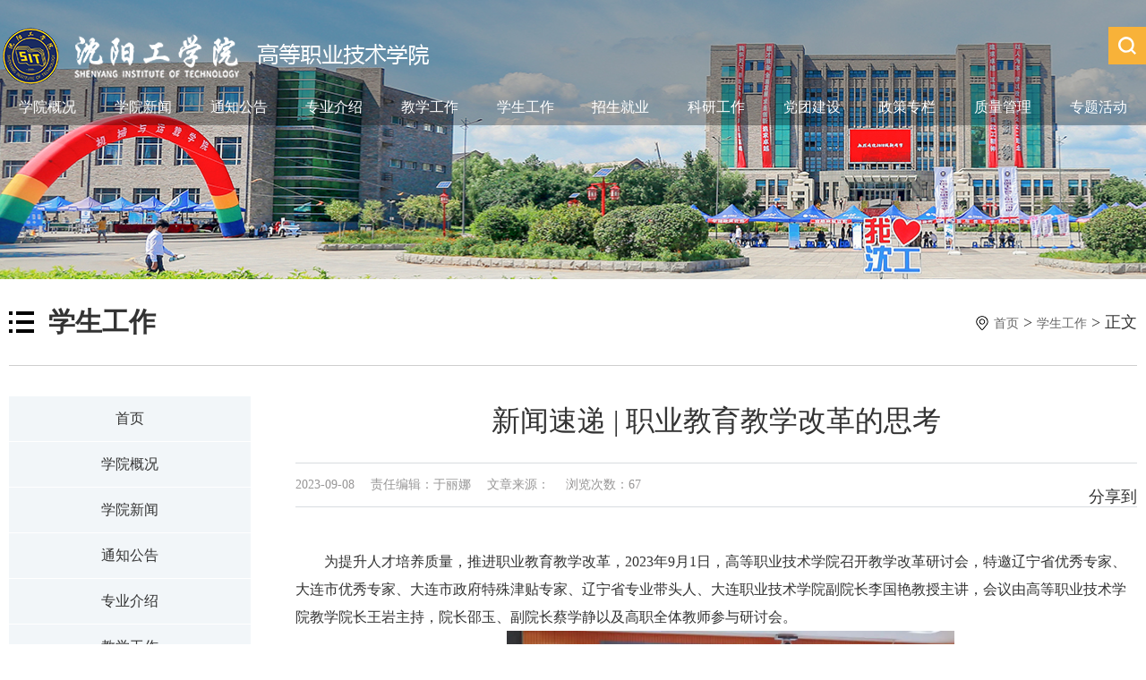

--- FILE ---
content_type: text/html
request_url: https://gzfy.situ.edu.cn/info/1288/2835.htm
body_size: 7370
content:
<!DOCTYPE html>
<html>
<head>
<meta charset="utf-8">
<meta content="telephone=no,email=no" name="format-detection">
<meta content="fullscreen=yes,preventMove=no" name="ML-Config">
<meta name="viewport" content="initial-scale=1, maximum-scale=1, minimum-scale=1, user-scalable=no">
<meta http-equiv="x-ua-compatible" content="IE=edge">
<title>新闻速递 | 职业教育教学改革的思考-沈阳工学院 | Shenyang Institute of Technology</title><META Name="keywords" Content="沈阳工学院 | Shenyang Institute of Technology,新闻,速递,职业教育,职业,教育,教学改革,教学,改革,思考" />
<META Name="description" Content="为提升人才培养质量，推进职业教育教学改革，2023年9月1日，高等职业技术学院召开教学改革研讨会，特邀辽宁省优秀专家、大连市优秀专家、大连市政府特殊津贴专家、辽宁省专业带头人、大连职业技术学院副院长李国艳教授主讲，会议由高等职业技术学院教学院长王岩主持，院长邵玉、副院长蔡学静以及高职全体教师参与研讨会。​本次报告李国艳教授以《职业教育质量提升及教学改革的思考》为题，“从典型的国际职业教育特点带给我们..." />

<link href="../../css/common.css" rel="stylesheet" type="text/css">
<link href="../../css/style.css" rel="stylesheet" type="text/css">
<link href="../../css/jquery.mmenu.css" rel="stylesheet" type="text/css">

<!--Announced by Visual SiteBuilder 9-->
<link rel="stylesheet" type="text/css" href="../../_sitegray/_sitegray_d.css" />
<script language="javascript" src="../../_sitegray/_sitegray.js"></script>
<!-- CustomerNO:776562626572323079734754535257410309000557 -->
<link rel="stylesheet" type="text/css" href="../../content-nav.vsb.css" />
<script type="text/javascript" src="/system/resource/js/counter.js"></script>
<script type="text/javascript">_jsq_(1288,'/content-nav.jsp',2835,1691704330)</script>
</head>

<body>

<div class="l_banner">    <script language="javascript" src="/system/resource/js/dynclicks.js"></script>
<img src="../../images/IMG_6386-111.jpg">



</div>
<div class="m_sou"><script type="text/javascript">
    function _nl_ys_checkm(){
        
        var keyword = document.getElementById('showkeycode260455').value;
        if(keyword==null||keyword==""){
            alert("请输入你要检索的内容！");
            return false;
        }
        if(window.toFF==1)
        {
            document.getElementById("lucenenewssearchkey260455").value = Simplized(keyword );
        }else
        {
            document.getElementById("lucenenewssearchkey260455").value = keyword;            
        }
        var  base64 = new Base64();
        document.getElementById("lucenenewssearchkey260455").value = base64.encode(document.getElementById("lucenenewssearchkey260455").value);
        new VsbFormFunc().disableAutoEnable(document.getElementById("showkeycode260455"));
        return true;
    } 
</script>
<form action="../../search.jsp?wbtreeid=1288" method="post" id="au1a" name="au1a" onsubmit="return _nl_ys_checkm()" style="display: inline">
 <input type="hidden" id="lucenenewssearchkey260455" name="lucenenewssearchkey" value=""><input type="hidden" id="_lucenesearchtype260455" name="_lucenesearchtype" value="1"><input type="hidden" id="searchScope260455" name="searchScope" value="0">
 
 <input name="showkeycode" id="showkeycode260455" type="text" class="m_write" " value="搜索" onfocus="this.value=''" onblur="if(this.value==''){this.value='搜索'}">
 <input type="image" class="m_btns align=" absmiddle" src="../../images/sousuo.png" style="cursor: hand">
 
</form><script language="javascript" src="/system/resource/js/base64.js"></script><script language="javascript" src="/system/resource/js/formfunc.js"></script>
</div>
<div class="c_head">
    <div class="c_headbox">
        
<!-- 网站logo图片地址请在本组件"内容配置-网站logo"处填写 -->
<a href="../../index.htm" title="高职学院新官网" class="c_logo"><img border="0" src="../../images/logo.png" style="width:484px;height:65px;"></a> 
        <div class="head_fr">
            <div class="head_xz">
            <span><script language="javascript" src="/system/resource/js/openlink.js"></script></span>
          
                <div class="head_ss"><script type="text/javascript">
    function _nl_ys_check(){
        
        var keyword = document.getElementById('showkeycode260452').value;
        if(keyword==null||keyword==""){
            alert("请输入你要检索的内容！");
            return false;
        }
        if(window.toFF==1)
        {
            document.getElementById("lucenenewssearchkey260452").value = Simplized(keyword );
        }else
        {
            document.getElementById("lucenenewssearchkey260452").value = keyword;            
        }
        var  base64 = new Base64();
        document.getElementById("lucenenewssearchkey260452").value = base64.encode(document.getElementById("lucenenewssearchkey260452").value);
        new VsbFormFunc().disableAutoEnable(document.getElementById("showkeycode260452"));
        return true;
    } 
</script>
<form action="../../search.jsp?wbtreeid=1288" method="post" id="au4a" name="au4a" onsubmit="return _nl_ys_check()" style="display: inline">
 <input type="hidden" id="lucenenewssearchkey260452" name="lucenenewssearchkey" value=""><input type="hidden" id="_lucenesearchtype260452" name="_lucenesearchtype" value="1"><input type="hidden" id="searchScope260452" name="searchScope" value="0">
 
 <input name="showkeycode" id="showkeycode260452" type="text" class="write" value="请输入关键字" onfocus="this.value=''" onblur="if(this.value==''){this.value='请输入关键字'}">
 <input type="submit" value=" " class="btns" align="absmiddle" style="cursor: hand">
 
</form>
</div>
            </div>
            <ul class="c_nav"><li>
    <a href="../../xygk.htm">学院概况</a>
</li>
<li>
    <a href="../../index/xyxw.htm">学院新闻</a>
</li>
<li>
    <a href="../../index/tzgg.htm">通知公告</a>
</li>
<li>
    <a href="../../zyjs.htm">专业介绍</a>
</li>
<li>
    <a href="../../jxgz.htm">教学工作</a>
</li>
<li>
    <a href="../../xsgz.htm">学生工作</a>
</li>
<li>
    <a href="../../zsjy.htm">招生就业</a>
</li>
<li>
    <a href="../../kygz.htm">科研工作</a>
    <div class="x_nav">
        <div class="x_navbox clearfix">
            <ul class="nav_list fr">
                <li><a href="../../kygz/yjfx.htm">研究方向</a></li>
                <li><a href="../../kygz/tstd.htm">特色团队</a></li>
                <li><a href="../../kygz/xsbg.htm">学术报告</a></li>
                <li><a href="../../kygz/kycg.htm">科研成果</a></li>
                <li><a href="../../kygz/tztg.htm">通知通告</a></li>
            </ul>
        </div>                      
    </div>
</li>
<li>
    <a href="../../dtjs.htm">党团建设</a>
</li>
<li>
    <a href="../../zczl.htm">政策专栏</a>
</li>
<li>
    <a href="../../list.jsp?urltype=tree.TreeTempUrl&wbtreeid=1316">质量管理</a>
</li>
<li>
    <a href="../../zthd.htm">专题活动</a>
    <div class="x_nav">
        <div class="x_navbox clearfix">
            <ul class="nav_list fr">
                <li><a href="../../zthd/zjhdz.htm">职教活动周</a></li>
                <li><a href="../../zthd/xjhd.htm">校际活动</a></li>
                <li><a href="../../zthd/cgjzs.htm">成果奖展示</a></li>
            </ul>
        </div>                      
    </div>
</li>
</ul>
        </div>
        
    </div>
</div>
<div class="m_logo"><a href="">
<!-- 网站logo图片地址请在本组件"内容配置-网站logo"处填写 -->
<a href="../../index.htm" title="高职学院新官网"><img border="0" src="../../images/logo.png" /></a></a></div>
<div class="m_ss">
        
    
</div>
<!-- 手机 nav-->
<p class="m_menu"><a href="#menu">    
<img src="../../images/IMG_0673.jpg" onclick="click_f()">

</a></p>
<nav id="menu"><ul class="List">
        <li class="title">
            <a href="../../index.htm" class="logo"></a>
            <a href="#close" class="btn_mob_close"><img src="../../images/btn_mob_close.png"></a>
        </li>
        
<li class="mob_btn">
<a href="../../xygk.htm" title="学院概况">学院概况</a>
            
        </li>
<li class="mob_btn">
<a href="../../index/xyxw.htm" title="学院新闻">学院新闻</a>
            
        </li>
<li class="mob_btn">
<a href="../../index/tzgg.htm" title="通知公告">通知公告</a>
            
        </li>
<li class="mob_btn">
<a href="../../zyjs.htm" title="专业介绍">专业介绍</a>
            
        </li>
<li class="mob_btn">
<a href="../../jxgz.htm" title="教学工作">教学工作</a>
            
        </li>
<li class="mob_btn">
<a href="../../xsgz.htm" title="学生工作">学生工作</a>
            
        </li>
<li class="mob_btn">
<a href="../../zsjy.htm" title="招生就业">招生就业</a>
            
        </li>
<li class="mob_btn">
<a href="../../kygz.htm" title="科研工作">科研工作</a>

            <ul>

                <li class="page_item"><a href="../../kygz/yjfx.htm">研究方向</a></li>

                <li class="page_item"><a href="../../kygz/tstd.htm">特色团队</a></li>

                <li class="page_item"><a href="../../kygz/xsbg.htm">学术报告</a></li>

                <li class="page_item"><a href="../../kygz/kycg.htm">科研成果</a></li>

                <li class="page_item"><a href="../../kygz/tztg.htm">通知通告</a></li>
            </ul>
            
        </li>
<li class="mob_btn">
<a href="../../dtjs.htm" title="党团建设">党团建设</a>
            
        </li>
<li class="mob_btn">
<a href="../../zczl.htm" title="政策专栏">政策专栏</a>
            
        </li>
<li class="mob_btn">
<a href="../../list.jsp?urltype=tree.TreeTempUrl&wbtreeid=1316" title="质量管理">质量管理</a>
            
        </li>
<li class="mob_btn">
<a href="../../zthd.htm" title="专题活动">专题活动</a>

            <ul>

                <li class="page_item"><a href="../../zthd/zjhdz.htm">职教活动周</a></li>

                <li class="page_item"><a href="../../zthd/xjhd.htm">校际活动</a></li>

                <li class="page_item"><a href="../../zthd/cgjzs.htm">成果奖展示</a></li>
            </ul>
            
        </li>
</ul></nav>
<!-- 手机 navend-->
<div class="l_con">
   
    
     <div class="l_tit">
        <div class="l_bt fl">学生工作</div>
        <div class="l_wz fr">    
     <a href="../../index.htm">首页</a>  &gt; 
    
    
     <a href="../../xsgz.htm">学生工作</a>  &gt; 
    
        正文
</div>
    </div>

    
    
    
     
    <div class="m_jj">学生工作</div>
    <div class="l_box clearfix">
    
       <div class="l_left fl">
            <dl class="list_dl"> 
<dt class="list_dt">


                    <p> <a href="../../index.htm"> 首页</a></p>
                    
                    
                    <i class="list_dt_icon"></i>
                </dt>
                
                <dd class="list_dd" style="display:none;">
                <else>
              
                    <ul>

                        <li class="list_li"><a href="../../index/xyxw.htm">学院新闻</a></li>

                        <li class="list_li"><a href="../../index/tzgg.htm">通知公告</a></li>

                        <li class="list_li"><a href="../../index/zczl.htm">政策专栏</a></li>

                        <li class="list_li"><a href="../../index/xywh.htm">校园文化</a></li>

                        <li class="list_li"><a href="../../index/ssfw.htm">师生服务</a></li>

                        <li class="list_li"><a href="../../index/pcxw.htm">飘窗新闻</a></li>

                        <li class="list_li"><a href="../../index/mtsg.htm">媒体沈工</a></li>

                        <li class="list_li"><a href="../../index/ggf.htm">公共服务</a></li>
                    </ul>
                </dd>
                
                
 
<dt class="list_dt">


                    <p> <a href="../../xygk.htm"> 学院概况</a></p>
                    
                    
                    <i class="list_dt_icon"></i>
                </dt>
                
                
                
 
<dt class="list_dt">


                    <p> <a href="../../index/xyxw.htm"> 学院新闻</a></p>
                    
                    
                    <i class="list_dt_icon"></i>
                </dt>
                
                
                
 
<dt class="list_dt">


                    <p> <a href="../../index/tzgg.htm"> 通知公告</a></p>
                    
                    
                    <i class="list_dt_icon"></i>
                </dt>
                
                
                
 
<dt class="list_dt">


                    <p> <a href="../../zyjs.htm"> 专业介绍</a></p>
                    
                    
                    <i class="list_dt_icon"></i>
                </dt>
                
                
                
 
<dt class="list_dt">


                    <p> <a href="../../jxgz.htm"> 教学工作</a></p>
                    
                    
                    <i class="list_dt_icon"></i>
                </dt>
                
                
                
 
<dt class="list_dt" id="open">


                    <p> <a href="../../xsgz.htm"> 学生工作</a></p>
                    
                    
                    <i class="list_dt_icon"></i>
                </dt>
                
                
                
 
<dt class="list_dt">


                    <p> <a href="../../zsjy.htm"> 招生就业</a></p>
                    
                    
                    <i class="list_dt_icon"></i>
                </dt>
                
                
                
 
<dt class="list_dt">


                    <p> <a href="../../kygz.htm"> 科研工作</a></p>
                    
                    
                    <i class="list_dt_icon"></i>
                </dt>
                
                <dd class="list_dd" style="display:none;">
                <else>
              
                    <ul>

                        <li class="list_li"><a href="../../kygz/yjfx.htm">研究方向</a></li>

                        <li class="list_li"><a href="../../kygz/tstd.htm">特色团队</a></li>

                        <li class="list_li"><a href="../../kygz/xsbg.htm">学术报告</a></li>

                        <li class="list_li"><a href="../../kygz/kycg.htm">科研成果</a></li>

                        <li class="list_li"><a href="../../kygz/tztg.htm">通知通告</a></li>
                    </ul>
                </dd>
                
                
 
<dt class="list_dt">


                    <p> <a href="../../dtjs.htm"> 党团建设</a></p>
                    
                    
                    <i class="list_dt_icon"></i>
                </dt>
                
                
                
 
<dt class="list_dt">


                    <p> <a href="../../zczl.htm"> 政策专栏</a></p>
                    
                    
                    <i class="list_dt_icon"></i>
                </dt>
                
                
                
 
<dt class="list_dt">


                    <p> <a href="../../list.jsp?urltype=tree.TreeTempUrl&wbtreeid=1316"> 质量管理</a></p>
                    
                    
                    <i class="list_dt_icon"></i>
                </dt>
                
                
                
 
<dt class="list_dt">


                    <p> <a href="../../zthd.htm"> 专题活动</a></p>
                    
                    
                    <i class="list_dt_icon"></i>
                </dt>
                
                <dd class="list_dd" style="display:none;">
                <else>
              
                    <ul>

                        <li class="list_li"><a href="../../zthd/zjhdz.htm">职教活动周</a></li>

                        <li class="list_li"><a href="../../zthd/xjhd.htm">校际活动</a></li>

                        <li class="list_li"><a href="../../zthd/cgjzs.htm">成果奖展示</a></li>
                    </ul>
                </dd>
                
                
</dl>
            <div class="l_ad"><a href="">    
<img src="../../images/IMG_6386-111.jpg">

</a></div>
        </div>
    
    
  
        <div class="l_right fr">
<script language="javascript" src="../../_dwr/interface/NewsvoteDWR.js"></script><script language="javascript" src="../../_dwr/engine.js"></script><script language="javascript" src="/system/resource/js/news/newscontent.js"></script><LINK href="/system/resource/js/photoswipe/3.0.5.1/photoswipe.css" type="text/css" rel="stylesheet"><script language="javascript" src="/system/resource/js/photoswipe/3.0.5.1/klass.min.js"></script><script language="javascript" src="/system/resource/js/ajax.js"></script><form name="_newscontent_fromname"> 
<div>
    <h3 class="l_h3" align="center">新闻速递 | 职业教育教学改革的思考</h3>
        <div class="l_zy">
                <div class="fl"><font>2023-09-08</font>     <font>责任编辑：于丽娜</font>     <font>文章来源：
    </font>     <font>浏览次数：<script>_showDynClicks("wbnews", 1691704330, 2835)</script></font></div>
                <div class="fr l_fs">
                    <div class="bshare-custom icon-medium"><div class="bsPromo bsPromo2"></div><a title="分享到" href="http://www#/" id="bshare-shareto" class="bshare-more">分享到</a><a title="分享到微信" class="bshare-weixin" href="javascript:void(0);"></a><a title="分享到QQ好友" class="bshare-qqim" href="javascript:void(0);"></a><a title="分享到新浪微博" class="bshare-sinaminiblog"></a><a title="分享到Facebook" class="bshare-facebook" href="javascript:void(0);"></a><a title="更多平台" class="bshare-more bshare-more-icon more-style-addthis"></a></div><script type="text/javascript" charset="utf-8" src="http://static#/b/buttonLite.js#style=-1&amp;uuid=&amp;pophcol=2&amp;lang=zh"></script><script type="text/javascript" charset="utf-8" src="http://static#/b/bshareC0.js"></script>
                </div>
            </div>
    
       <div class="l_content">
    <div id="vsb_content"><div class="v_news_content">
<p style="text-indent:32px;line-height:31px"><span style="letter-spacing: 0px; background: rgb(255, 255, 255); font-size: 16px; font-family: 宋体, SimSun;">为提升人才培养质量，推进职业教育教学改革，2023年9月1日，高等职业技术学院召开教学改革研讨会，特邀辽宁省优秀专家、大连市优秀专家、大连市政府特殊津贴专家、辽宁省专业带头人、大连职业技术学院副院长李国艳教授主讲，会议由高等职业技术学院教学院长王岩主持，院长邵玉、副院长蔡学静以及高职全体教师参与研讨会。</span></p>
<p style="text-align: center"><img src="/__local/9/CB/B1/73EDAD57DDF1E6C015072792BEA_56B7FA3A_DD194.png" width="500" vsbhref="vurl" vurl="/_vsl/9CBB173EDAD57DDF1E6C015072792BEA/56B7FA3A/DD194" vheight="" vwidth="500" orisrc="/__local/9/CB/B1/73EDAD57DDF1E6C015072792BEA_56B7FA3A_DD194.png" class="img_vsb_content"></p>
<p style="text-indent:32px;line-height:31px"><span style="letter-spacing: 0px; background: rgb(255, 255, 255); font-size: 16px; font-family: 宋体, SimSun;">本次报告李国艳教授以《职业教育质量提升及教学改革的思考》为题，“从典型的国际职业教育特点带给我们的思考”“新发展阶段下的职业教育、质量观及实现途径”“从国家“双高”建设项目看职业教育的高水平”以及“教学改革过程中的10个思考教学方法的选择”四个角度出发，以思考问题为导向，运用具体案例深入浅出地开展互动教学，现场教师对于职业教育有了深层的认识。李国艳教授丰富的指导经验和精辟的职教见解再次唤醒了职教人的初心，强化了育人育才的使命。</span></p>
<p style="text-align: center"><img src="/__local/5/C0/16/BC8F90EC31E96C240B43D13AB97_03D7D8DB_DDC41.png" width="500" vsbhref="vurl" vurl="/_vsl/5C016BC8F90EC31E96C240B43D13AB97/03D7D8DB/DDC41" vheight="" vwidth="500" orisrc="/__local/5/C0/16/BC8F90EC31E96C240B43D13AB97_03D7D8DB_DDC41.png" class="img_vsb_content"></p>
<p style="text-align:justify;margin-top:0;margin-bottom:0;text-indent:32px;text-justify:inter-ideograph;line-height:31px;background:rgb(255,255,255)"><span style="letter-spacing: 0px; background: rgb(255, 255, 255); font-size: 16px; font-family: 宋体, SimSun;">李国艳教授结合自身经历介绍了德国、澳大利亚、新加坡以及美国的一些典型职业教育的特点，引发在场各位老师的思考“我国职业教育的改革措施有哪些？提高教育质量的内涵是什么？”随即引出我国职业教育的发展趋势及实现途径为产教深度融合。随着校企合作向纵深方向的开展，现代学徒制作为一种将传统学徒制与现代职业教育有机融合的新型人才培养模式，在职业院校相关专业中试点运行，对原有工学结合的课程体系进行冲击与颠覆，课程开发与实施主体、课程理念、课程内容结构与实施、课程评价都随之发生了变化。由此可见，课程体系变革是现代学徒制顺利运行的根本与重要突破口，要随着现代学徒制试点专业开展的具体情况和客观要求进行重构，以适应“双主体”培养技术技能人才的需要。</span></p>
<p style="text-align:justify;margin-top:0;margin-bottom:0;text-indent:32px;text-justify:inter-ideograph;line-height:31px;background:rgb(255,255,255)"><span style="letter-spacing: 0px; background: rgb(255, 255, 255); font-size: 16px; font-family: 宋体, SimSun;">本次研讨会围绕什么是职业教育质量、提高质量的途径、我国职业教育的发展趋势、优质校建设内涵等方面作了全面系统的阐述，内容丰富多彩，既有理论性，又有实践性，对职业教育质量提升具有引领和启发作用。同时，教师们积极互动，对教学过程中遇到的实际问题进行了交流，专家结合自身的教学工作经验和评估专家经验进行了分享和解答。</span></p>
<p style="text-align:justify;margin-top:0;margin-bottom:0;text-indent:32px;text-justify:inter-ideograph;line-height:31px;background:rgb(255,255,255)"><span style="letter-spacing: 0px; background: rgb(255, 255, 255); font-size: 16px; font-family: 宋体, SimSun;">本次职业教育教学改革研讨会的成功举办，不仅开阔了我院教师的视野，同时对我院校在办学和内部质量管理改革创新方面具有很好的启发和借鉴作用。为迎接“技术性失业”的严峻挑战，高等职业技术学院将转变质量理念，思考人才培养目标和标准，切实加快自身质量保证体系建设，为推动学校教学质量的提升贡献力量。</span></p>
<p><br></p>
</div></div>
      </div>
    
    <div id="div_vote_id"></div>
      <div class="c_fanye">
                <a href="2836.htm">上一篇：锋行社在行动|“文明学生我来当，清洁校园‘益’起来”志愿晨扫活动</a>
            
               <a href="2834.htm">下一篇：新闻报道｜沈阳工学院高等职业技术学院开展访企拓岗专项</a>   
             </div>
  
</div>
</form></div>
    </div>
</div>
<div class="c_footer">
    <div class="c_foot">
        <div>
            <div class="f_lx"><script language="javascript" src="/system/resource/js/news/mp4video.js"></script>
</div>
            <div class="f_ico">    
<div class="ico_er fl"><img width="150px" height="150px" src="../../images/gz4.png">

</div>
<div class="ico_er fl"><img width="150px" height="150px" src="../../images/gz5.png">

</div>
<div class="ico_er fl"><img width="150px" height="150px" src="../../images/gz6.jpg">

</div>

                
</div>
        </div>
        <div class="foot_img">    </div>

        <div class="f_nav">
             <ul>
</ul>
 
          
           
           
            
  <ul></ul>

 
             <ul style="width:165px">
</ul>
 
       
       
       
        </div>
    </div>
    <div class="c_bq"><!-- 版权内容请在本组件"内容配置-版权"处填写 -->
<p><span lucida="" courier="" white-space:="" font-size:="" color:="" style="font-family: Consolas, ">Copyright by 沈阳工学院&nbsp;&nbsp;地址：辽宁省沈抚示范区滨河路东段1号&nbsp;&nbsp;</span>咨询电话：024-56619660、024-56618038&nbsp;&nbsp;<a href="http://www.beian.miit.gov.cn/" target="_blank" style="white-space: normal;">辽ICP备&nbsp;15004273号</a></p></div>
</div>
<div class="m_top"><a href="">    </a>

</div>

<script type="text/javascript" src="../../js/app_font.js"></script>
<script type="text/javascript" src="../../js/jquerymin.js"></script>
<script type="text/javascript" src="../../js/jquery.mmenu.js"></script>
<script type="text/javascript">
function click_f(){
$('#menu').css('visibility','visible');
    }

</script>
<script>
$(function(){

$(".m_ss img").click(function(){
    $(".m_sou").toggle();
});
$(".m_icon").click(function(){
    $(".r_alist").toggle();
});

$(".list_dt").on("click",function () {
    $('.list_dd').stop();
    $(this).siblings("dt").removeAttr("id");
    if($(this).attr("id")=="open"){
        $(this).removeAttr("id").siblings("dd").slideUp();
    }else{
        $(this).attr("id","open").next().slideDown().siblings("dd").slideUp();
    }
});


})
</script>
</body>
</html>


--- FILE ---
content_type: text/css
request_url: https://gzfy.situ.edu.cn/css/common.css
body_size: 6416
content:
@charset "utf-8";
*{margin: 0;padding: 0;}
html,body{ margin: 0;padding: 0; font-family:"微软雅黑";}
h1, h2, h3, h4, h5{ font-weight: normal;}
body{font-size:62.5%; color:#333; background:#fff;}
img { border:none;}
ul,ol,li{list-style: outside none none;}
a{ text-decoration: none; color: #333; }
ul:after{ content:""; display:block; clear:both;}
.fl{ float:left;}
.fr{ float:right;}
ul:after{content: " ";height: 0;visibility: hidden;display: block;clear: both;}
.clearfix:after {content: " ";height: 0;visibility: hidden;display: block;clear: both;}
input,select,textarea,button{ outline:none;}
em,i{ font-style:normal;}




.c_banner{ width:100%; overflow:hidden; position:relative;}
.c_banner .swiper-container {position: relative;overflow: hidden;z-index: 1; width:100% }
.c_banner .swiper-wrapper{position: relative;width: 100%;height: 100%;z-index: 1;display: -webkit-box;display: -moz-box;display: -ms-flexbox;display: -webkit-flex;display: flex;-webkit-transition-property: -webkit-transform;
-moz-transition-property: -moz-transform;-o-transition-property: -o-transform;-ms-transition-property: -ms-transform;transition-property: transform;-webkit-box-sizing: content-box;-moz-box-sizing: content-box;box-sizing: content-box;}
.c_banner li{display: -webkit-box;display: -ms-flexbox;display: -webkit-flex;display: flex;-webkit-box-pack: center;-ms-flex-pack: center;-webkit-justify-content: center;justify-content: center;-webkit-box-align: center;-ms-flex-align: center;-webkit-align-items: center;align-items: center; background:#fff;}
.c_banner .swiper-slide{-webkit-flex-shrink:0;-ms-flex:0 0 auto;flex-shrink:0;width:100%; position:relative}
.c_banner .swiper-button-next{ position:absolute; top:0; left:140px; z-index:9; cursor:pointer; top:50%; transform:translate(0,-50%);}
.c_banner .swiper-button-prev{ position:absolute; top:0; right:140px; z-index:9; cursor:pointer; top:50%; transform:translate(0,-50%);}
.c_banner .swiper-slide img{width:100%;  }
.c_banner .swiper-slide{width: 100%;overflow:hidden;  height: 100%; }
.c_banner .swiper-pagination{ position:absolute; right:17%; bottom:30px; z-index:99; max-width:1260px; text-align:right;}
.c_banner .swiper-pagination span{ width:23px; height:33px; color: #fff; line-height:23px; text-align:center; display:inline-block; margin-left:10px;padding-top:12px;}
.c_banner .swiper-pagination span.swiper-pagination-bullet-active{ color:#fff; background:#9f8027;}

.c_head{ width:100%; height:140px; background:url(../images/head_bg.png) repeat-x; position:fixed; top:0; left:0; z-index:999;}
.c_headbox{ width:70%; margin:0 auto; display:flex; justify-content:space-between; padding-top:30px; box-sizing:border-box; position:relative;}
.c_logo{ display:block;}

.c_nav{position: absolute;
left: 0;
width: 100%;
display: flex;
justify-content: space-around;bottom: -40px;}
.c_nav > li{ float:left; height:40px; line-height:40px;}
.c_nav > li > a{ color:#fff; padding:0 12px; display:block; height:36px; font-size:18px;}
.c_nav:after{ display:none; content:'';}
.head_xz{ display:flex; height:42px; align-items:center; justify-content:flex-end}
.head_xz a{ color:#fff; padding-left:30px; font-size:14px; margin-right:30px;height: 42px;line-height: 42px;}
.xs1{ background:url(../images/icon_1.png) no-repeat left center;}
.xs2{ background:url(../images/icon_2.png) no-repeat left center;}
.xs3{ background:url(../images/icon_3.png) no-repeat left center;}
.head_ss{ position:relative;}
.head_ss input{ float:left;}
.btns{ width:42px; height:42px; background:url(../images/sousuo.png) no-repeat; background-size:100% 100%; border:none;}
.write{width:190px; height:42px;border:none; display:none; position:absolute; top:0; right:42px;     padding-left: 10px; }
.head_ss:hover .write{ display:block;}
.x_nav{ position:fixed;width:100%; left:0; background:#ffffff; top:139px;transform: translateY(30px);transition: all .3s;opacity: 0;visibility: hidden;}
.x_navbox{max-width:70%; margin:0 auto; padding-top:40px; padding-bottom:40px;}
.nav_list{width:66.5%; margin-top:20px;}
.nav_list li{ float:left; width:25%;line-height:46px; padding-left:30px; background:url(../images/arr.png) no-repeat left center; box-sizing:border-box;}
.nav_list li a{ color:#333; ;}
.c_nav > li > a:hover{ border-bottom:#f8b239 solid 4px;}
.c_logo img{ position:relative; z-index:9; width:100%;}
.c_nav > li:hover .x_nav{transform: translateY(0);opacity: 1;visibility: visible;}

.c_focus{ width:100%; background:#f1f4f7; padding-top:40px; padding-bottom:45px;}
.c_focusbox{ max-width:1260px; margin:0 auto;}
.f_tit{ width:100%; height:42px; line-height:42px; margin-bottom:20px;}
.f_tit span{ float:left; font-size:32px; color:#333333; font-weight:bold;}
.f_tit span font{ font-size:18px; color:#969595; font-weight:normal;margin-left: 10px;}
.f_tit > a{ float:right; color:#5b5b5b; font-size:12px;}
.focus_list{ width:100%;}
.focus_list li{ float:left; width:30.3%; margin-right:4%;}
.focus_list li:last-child{ margin-right:0;}
.focus_list li a{ display:block;}
.f_img{ width:100%; overflow:hidden;}
.focus_list li a img{ display:block; width:100%;transition: 0.6s all ease-out;-webkit-transition: 0.6s all ease-out;}
.focus_list li a p{ font-size:18px; line-height:30px; height:60px; overflow:hidden; display: -webkit-box;-webkit-box-orient: vertical;-webkit-line-clamp: 2;}
.focus_list li a:hover img{ transform: scale(1.1,1.1);-webkit-transform: scale(1.1,1.1);}
.f_p{ padding:20px; box-sizing:border-box;background:#fff; box-shadow:3px 0 9px rgba(9,2,4,0.14); }

.news_box{ max-width:1260px; margin:0 auto; padding:40px 0;}
.n_tit{ display:flex;}
.c_news{ width:44.4%; position:relative;}
.c_news img{ max-width:100%;}
.c_notices{ width:48.5%;}
.news_list{ width:100%;}
.news_list li{ float:left; width:100%}
.news_list li a{ display:block; float:left;  overflow:hidden; white-space:nowrap; text-overflow:ellipsis; height:36px; line-height:36px; padding-left:20px; box-sizing:border-box; background:url(../images/dot.png) no-repeat left center;}
.news_list li span{ display:block;  height:36px; line-height:36px; overflow:hidden; color:#8e8e8e;     width: 100%;  }
.n_txt{ width:82%; background:#2b5096; padding:20px 30px; box-sizing:border-box;    margin: 0 auto;
margin-top: -50px;
z-index: 9999;
position: relative;}
.n_txt p{font-size:18px; color:#fff; margin-bottom:20px;}
.n_txt font{font-size:15px; color:#fff; height:40px; line-height:40px; border-top:#fff solid 1px; display:inline-block; float:right; padding-left:20px;}
.f_geng{ width:100%; margin-top:15px;}
.f_geng a{ float:right; color:#8e8e8e;}
.yx_com{ width:100%; background:#f1f4f7; padding:40px 0;}
.yx_com2{ width:100%; background:#f1f4f7; padding:40px 0;}
.yx_con{ max-width:1260px; margin:0 auto; visibility:hidden;}
.yx_con2{ max-width:1260px; margin:0 auto; visibility:hidden;}
.yx_box{ width:46%; }
.yx_box2{ width:46%; }
.rw_box{ width:30%;}
.n_txt:after{ display:block; content:''; clear:both;}
.yx_list,.mt_list,.rw_xq{ width:100%; overflow:hidden;}
.yx_list li{ float:left; width:100%; margin-bottom:22px;}
.yx_date{ width:70px; height:76px; overflow:hidden; background:#2b5096; color:#fff; text-align:center; padding-top:10px; box-sizing:border-box;}
.yx_date font{ font-size:24px;}
.yx_date p{ font-size:14px;}
.yx_nei{ width:83.5%;}
.yx_nei a{line-height:24px; height:48px; overflow:hidden;display: -webkit-box;-webkit-box-orient: vertical;-webkit-line-clamp: 2;}
.yx_nei p{ color:#909090; font-size:12px; line-height:24px; height:24px; overflow:hidden; margin-top:10px;}
.l_geng{ width:100%;}
.l_geng a{ color:#474747; font-size:14px;}
.mt_list li{ float:left; width:100%; margin-bottom:18px;}
.mt_list li a{ display:block; height:30px; line-height:30px; overflow:hidden; white-space:nowrap; text-overflow:ellipsis;}
.mt_list li p{ color:#969696; font-size:14px; line-height:28px; height:56px; overflow:hidden;display: -webkit-box;-webkit-box-orient: vertical;-webkit-line-clamp: 2;}
.rw_box a{ display:block;}
.rw_box a img{ display:block; width:100%;}
.rw_box a h4{ text-align:center; line-height:28px; height:28px; overflow:hidden; margin:12px 0;}
.rw_box a  p{ color:#969696; font-size:14px; line-height:24px; height:96px; overflow:hidden;display: -webkit-box;-webkit-box-orient: vertical;-webkit-line-clamp: 4; margin-bottom:34px;}

.mt_con{ width:100%; padding-top:55px; padding-bottom:88px; background:url(../images/mt_bg.jpg)  no-repeat top center;box-sizing:border-box;}
.mt_box{ max-width:1260px; margin:0 auto;}
.mt_ul{ width:100%;}
.mt_ul li{ float:left;width:30.3%; margin-right:4%; position:relative; visibility:hidden;}
.mt_ul li:last-child{ margin-right:0;}
.mt_img{ width:100%; overflow:hidden;}
.mt_img img{ display:block; width:100%;transition: 0.6s all ease-out;-webkit-transition: 0.6s all ease-out;     height: 200px;}
.mt_xq{ width:100%; background:#fff; padding-top:48px; padding-bottom:60px; padding-left:25px; padding-right:25px; box-sizing:border-box;}
.mt_xq h4{ height:28px; line-height:28px; overflow:hidden;white-space:nowrap; text-overflow:ellipsis; margin-bottom:15px;}
.mt_xq p{ color:#969595; font-size:14px; line-height:22px; height:66px;overflow:hidden;display: -webkit-box;-webkit-box-orient: vertical;-webkit-line-clamp: 3; }
.wx{ position:absolute; left:25px; bottom:185px;}
.mt_img:hover img{ transform: scale(1.1,1.1);-webkit-transform: scale(1.1,1.1);}
.c_ex{ max-width:1260px; margin:0 auto; padding-top:55px; padding-bottom:60px;}
.tit_fr{color:#6c6c6c;}
.tit_fr a{ color:#6c6c6c; font-size:14px;}
.tit_fr .fl{ margin-right:80px;}
.tit_fr .fl a{ margin:0 20px;}
.tit_fr a:hover{ color:#1f76ba;}
.q_tab li{ float:left;}
.q_tab li.on a{ color:#1f76ba;}
.none{ display:none;}

.c_ts{ width:100%;}
.c_ts li{ float:left; width:30%; margin-right:5%;visibility:hidden;}
.c_ts li:last-child{ margin-right:0;}
.c_ts li a{ display:block; position:relative;}
.c_ts li a img{ display:block; width:100%;}
.c_ts li a p{ position:absolute; left:0; bottom:0; height:90px; line-height:90px; text-align:center; background:url(../images/img_bg.png) no-repeat; width:100%; color:#fff;   background-size: cover; }

.c_fw{ width:100%; padding-top:52px; padding-bottom:56px; background:#f1f4f7;box-sizing:border-box;}
.c_fwbox{ max-width:1260px; margin:0 auto;}
.yq_box{ width:100%; margin-top:55px;}
.yq_box li{float:left; width:30%; margin-right:5%;}
.yq_box li:last-child{ margin-right:0;}
.yq_box li img{ display:block; width:100%;}
.c_ss{ width:100%;}
.ssfw{ width:70px; height:70px; overflow:hidden; border:#1f76ba solid 1px; box-sizing:border-box; padding:0 12px; color:#1f76ba; text-align:center; padding-top:6px; line-height:28px;}
.fwlist{ max-width:90%; line-height:35px;}
.fwlist a{ margin-right:45px; display:inline-block; font-size:14px;    width: 112px;}

.c_footer{ width:100%; padding-top:48px; background:#102a5b;}
.c_foot{ max-width:1260px; margin:0 auto; display:flex; justify-content:space-between;}
.f_nav{ display:flex;}
.f_nav ul{ margin-left:5%; width:126px;}
.f_nav ul li{line-height:30px;}
.f_nav ul li a{ color:#fff; font-size:14px;}
.f_lx{ color:#fff; margin-bottom:30px;}
.f_lx p{ color:#dddddd; font-size:14px; line-height:30px;}

.c_bq{ width:100%; height:80px; line-height:80px; text-align:center; color:#dddddd; font-size:14px; border-top:#383838 solid 1px; margin-top:40px;}
.c_bq a{color:#dddddd;}
.ico_er{ position:relative; margin-right:24px; cursor:pointer;}
.er_img{ display:none;}
.er_img img{ display:block; width:100px;  overflow:hidden;}
.f_ico > a{ margin-left:24px;}
.ico_er:hover .er_img{ display:block; position:absolute; top:-110px;    }

.q_con{ position:relative;}
.q_more{ position:absolute; right:0; top:-62px;}
.q_more a{ font-size:14px; color:#5b5b5b;}
.x_geng{ text-align:center; margin-top:30px;}
.x_geng a{ display:inline-block; width:140px; height:40px; line-height:40px; border:#102a5b solid 1px;}

.m_logo{ display:none; position:absolute; top:2rem; left:24px; z-index:99;width:40%;}
.m_logo a{ display:block; width:100%;}
.m_logo img{ display:block; width:100%;}

.m_ss{ display:none;position:absolute; top:25px; right:13%; z-index:99;}
.m_sou{   display:none; width:350px;    margin: 10px auto; overflow: hidden; }
.m_write{ width:300px; height:42px;border:none; float:left; background: #eee;    padding-left: 10px;  }
.m_btns{width:40px; height:42px; background:url(../images/sousuo.png) no-repeat; background-size:100% 100%; border:none; float:left;}


.m_menu{ display:none; position:absolute; top:25px; right:0px; z-index:99; right:4%; }
/* mob_nav */
#menu{ padding:0; background:#222222; visibility:hidden;}
#menu h2{color:#fff;}
#menu > ul > li{ border-top:solid 1px rgba(255,255,255,0.5);}
#menu > ul > li a{ display:block; line-height:50px; color:#fff; text-indent:15px;}
#menu > ul > li a em{ font-variant:small-caps; padding-left:10px; color:rgba(255,255,255,0.5);}
#menu > ul > li.title{ height:50px; background:solid 1px rgba(255,255,255,0.5); border-top:0;}
#menu > ul > li.title a{}
#menu > ul > li.title .logo{ float:left; padding-left:10px;}
#menu > ul > li.title .logo img{ display:block; height:50px;}
#menu > ul > li ul{ padding:0; border-top:solid 1px rgba(255,255,255,0.5)}
#menu > ul > li ul li{ border-bottom:solid 1px rgba(255,255,255,0.5);}
#menu > ul > li ul li:last-child{ border-bottom:0;}
#menu > ul > li ul li a{ font-size:12px;}
#menu .btn_mob_close{position:absolute; right:3px; top:0; height:50px;}
#menu .btn_mob_close img{height:48px; width:auto; position:relative;}
.accordion{ display:none;}
#menu > ul > li a{ font-size:16px;}
.m_log{ width:100%; text-align:right; padding:0 2%; box-sizing:border-box; height:2rem; line-height:2rem; display:none; padding-top:0.5rem;}
.m_log a{ font-size:1rem; display:inline-block; width:3rem; text-align:center; height:1.8rem; line-height:1.8rem; border-radius:0.2rem;}
.m_log a:first-child{ margin-right:1rem;color:#004c8c; border:#004c8c solid 1px;}
.m_log a:last-child{ color:#fff; background:#ff9600;}
#menu > ul > li:last-child{ border-bottom:solid 1px rgba(255,255,255,0.5);}

.m_geng,.q_nav,.q_nav2,.m_fw,.m_top,.situ_mobile{ display:none;}
.mfoot_img{ display:none;}

.zoomIn {animation:zoomIn 1s ;-webkit-animation:zoomIn 1s ;}
/*导航 下拉菜单 start*/
.new-sm-list.c_nav > li{position:relative;}
.new-sm-list .x_nav{
 position:absolute;
 left:0;
 top:40px;
width:200px;
}
.new-sm-list .nav_list{
 width:100%;
margin-top:0;
}
.new-sm-list .nav_list li{
 padding:0;
width:100%;
background-position:right center;
}
.new-sm-list .nav_list li a{
 font-size:14px;
}
.new-sm-list .x_navbox{
 padding:0;
width:100%;
}
.c_head.new_head{
width:100%;
padding:0 30px;
box-sizing:border-box;
}
.new_head .c_headbox{
padding-top:20px;
width:100%;
}
.new_head .c_nav{
right:-20px;
left:auto;
bottom:-20px;
width:70%;
}
/*下拉菜单 end*/
@-webkit-keyframes zoomIn {
  0% {
    opacity: 0;
    -webkit-transform: scale3d(.3, .3, .3);
            transform: scale3d(.3, .3, .3);
  }

  50% {
    opacity: 1;
  }
}

@keyframes zoomIn {
  0% {
    opacity: 0;
    -webkit-transform: scale3d(.3, .3, .3);
            transform: scale3d(.3, .3, .3);
  }

  50% {
    opacity: 1;
  }
}

.fadeInUp {animation:fadeInUp 1s both;-webkit-animation:fadeInUp 1s both;}
@-webkit-keyframes fadeInUp {
  0% {
    opacity: 0;
    -webkit-transform: translate3d(0, 100%, 0);
            transform: translate3d(0, 100%, 0);
  }

  100% {
    opacity: 1;
    -webkit-transform: none;
            transform: none;
  }
}

@keyframes fadeInUp {
  0% {
    opacity: 0;
    -webkit-transform: translate3d(0, 100%, 0);
            transform: translate3d(0, 100%, 0);
  }

  100% {
    opacity: 1;
    -webkit-transform: none;
            transform: none;
  }
}

@keyframes scal {
  from {
    -webkit-transform: scale(1.4,1.4);
  }
  to {
    -webkit-transform: scale(1,1);
  }
}
@-webkit-keyframes scal {
  from {
    -webkit-transform: scale(1,1);
  }
  to {
    -webkit-transform: scale(1.1,1.1);
  }
}



@media only screen and (max-width: 1700px) {
.c_headbox{ width:90%;}
.c_logo{ left:5%;}
.x_navbox{ max-width:80%;}
.c_nav > li > a{ font-size:16px;}
	}
@media only screen and (max-width: 1366px) {
.c_headbox{ width:100%;}
.c_logo{ left:0;}

.x_navbox{ max-width:90%;}
	}

@media only screen and (max-width: 1260px) {
body{ font-size:14px;}
.c_nav > li > a{ font-size:12px;}
.c_logo{margin-top: 4px;}
.yx_nei{ width:79%; font-size:14px;}
.focus_list li a p{ font-size:16px;}
.fwlist a{ margin-right:36px;}

	}

@media only screen and (max-width: 1024px) {
.c_headbox{ display:block;}
.head_fr{ float:right;}
.m_logo{ display:block;}
.m_menu,.m_ss{ display:block;}
.c_head{ display:none;}
.focus_list li a p{ font-size:12px;}
.f_p{ padding:10px;}
.news_list li a,.yx_nei a{ font-size:12px;}
.mt_xq{ padding-bottom:40px; padding-top:24px;}
.wx{ bottom:145px;}
.fwlist a { margin-right: 10px;}
.mt_list li{ margin-bottom:0;}
.mt_list li a,.mt_list li p{ font-size:12px;}
.yx_list li{ margin-bottom:10px;}
.yx_nei p{ margin-top:0;}
.f_tit span{ font-size:28px;}

.c_banner .swiper-slide img{   }
.m_ss > img,.m_menu > a img{ display:block; width:1.9rem;}
	}


@media only screen and (max-width:768px) {
.c_banner .swiper-pagination{ display:none;}

.c_focus{ background:#fff; padding-top:0; padding-bottom:0;}
.c_focusbox{ padding:0 1.2rem; box-sizing:border-box;margin-bottom: 1rem;}
.focus_list li{ width:100%; margin-right:0; margin-bottom:1rem;}
.f_tit > a,.f_tit span font,.f_geng{ display:none;}
.f_tit{ text-align:center; margin-bottom:0; height:5rem; line-height:5rem;}
.f_tit span{ float:inherit; position:relative; font-weight:normal;}
.f_tit span:after{ display:block; content:""; width:2.2rem; height:0.4rem; background:#383e44; position:absolute; top:50%; margin-top:-0.2rem; right:-4rem;}
.f_tit span:before{ display:block; content:""; width:2.2rem; height:0.4rem; background:#383e44; position:absolute; top:50%; margin-top:-0.2rem; left:-4rem;}
.focus_list li a p{ font-size:0.9rem; line-height:1.5rem; height:3rem;}
.c_news,.c_notices{ width:100%;padding:0 1.2rem; box-sizing:border-box; }
.news_box{ padding:0;}
.news_list li a{ background:none; width:100%; font-size:1rem; display: -webkit-box;-webkit-box-orient: vertical;-webkit-line-clamp: 2; white-space:normal; padding-left:0;}
.news_list li span{font-size:1rem; line-height:1.4rem; height:1.4rem;}
.news_list li{     border-bottom: solid 1px #eee; padding-bottom: 10px;   }
.news_list{  overflow:hidden; margin:1rem 0;   }
.m_geng{ 
display: block;
    width: 100%;
    height: 2.4rem;
    line-height: 2.4rem;
    text-align: center;
    border-radius: 1.2rem;
    border: #1f76ba solid 0.1rem;
    padding: 0 1.2rem;
    box-sizing: border-box;
}
.situ_mobile{
display: block;
}
.x_geng{ display:none;}
.m_geng a{color:#1f76ba; font-size:12px; display:block; background:url(../images/m_more.png) no-repeat right center; background-size:1.2rem 1.4rem;}

.l_banner{     width: 100%;
    overflow: hidden;
    position: relative;
    height: 0;
   }
.nonea a{color:#1f76ba; font-size:12px; display:block; background:none !important; background-size:1.2rem 1.4rem;}
.f_p{ box-shadow:none;}
.f_tit span{ font-size:1.8rem;}
.c_notices{   }
.yx_box .f_tit,.rw_box .f_tit{ display:none;}
.yx_box2 .f_tit,.rw_box .f_tit{ display:none;}
.yx_com{ background:#fff; padding:0 1.2rem; box-sizing:border-box;}
.yx_com2{ background:#fff; padding:0 1.2rem; box-sizing:border-box;}
.q_nav{width:100%; display:flex; justify-content:space-between; margin-top:10px; margin-bottom:1rem;}
.q_nav li{ width:50%; text-align:center; height:2.6rem; line-height:2.6rem; background:#4b95cf; color:#fff; cursor:pointer;}
.q_nav li.on{ background:#1f76ba;}
.q_nav2{width:100%; display:flex; justify-content:space-between; margin-top:10px; margin-bottom:1rem;}
.q_nav2 li{ width:50%; text-align:center; height:2.6rem; line-height:2.6rem; background:#4b95cf; color:#fff; cursor:pointer;}
.q_nav2 li.on{ background:#1f76ba;}

.yx_con > div,.l_geng,.mt_xq p,.c_ss,.q_more,.c_fw{ display:none;}
.yx_con > div:first-child{ display:block;}
.yx_con2 > div,.l_geng,.mt_xq p,.c_ss,.q_more,.c_fw{ display:none;}
.yx_con2 > div:first-child{ display:block;}
.yx_box,.yx_box2,.rw_box{ width:100%; margin-right:0;}
.mt_list li a{ font-size:1rem; height:1.4rem; line-height:1.4rem; margin-bottom:0.5rem;}
.mt_list li p{font-size:1rem; height:2.8rem; line-height:1.4rem; margin-bottom:1rem;}
.yx_nei{ width:78%;}
.yx_com{ margin-bottom:2rem;}
.yx_com2{ margin-bottom:2rem;}
.mt_box{ padding:0 1.2rem; box-sizing:border-box;}
.mt_ul li{ width:100%; margin-right:0;}
.mt_xq h4{ text-align:center;height:4.4rem; line-height:4.4rem;}
.mt_xq{ padding:0; }
.mt_con{ padding-top:0;background-size: auto 100%; padding-bottom:2rem;}
.wx{bottom: 4rem;}
.wx img{ width:3rem; height:3rem;}
.c_ts li{ width:100%; margin-right:0;}
.c_ex{ background:#f4f8fb;  position:relative;padding:0 1.2rem 1rem 1.2rem; box-sizing:border-box;}
.tit_fr .fl{ margin:0;}
.tit_fr{ position:absolute; left:0rem; z-index:9; width:100%;padding:0 1.2rem; box-sizing:border-box;}
.q_tab{ width:100%; display:flex; justify-content:space-between;}
.q_con{ padding-top:4rem;  overflow:hidden; }
.c_ts li{margin-bottom:1rem;}
.q_tab li font,.f_nav{ display:none;}


.q_tab li{ width:50%; text-align:center; height:2.6rem; line-height:2.6rem; background:#4b95cf; color:#fff; cursor:pointer;}
.q_tab li.on{ background:#1f76ba;}
.q_tab li a,.q_tab li.on a{ color:#fff;}
.c_footer{ width:90%; padding-left:5%; padding-right:5%; padding-top:1rem;}
.c_foot{ flex-direction:column;}
.c_bq{ border-top:none; margin-top:0; font-size:0.8rem; overflow:hidden; line-height:2;}
.c_bq font,.foot_img{ display:none;}
.f_lx{ text-align:center; margin-bottom:1rem; padding-top:1rem;}
.mfoot_img{ display:block;}
.mfoot_img img{ display:block; width:100%;}
.f_ico{ width:100%; text-align:center; margin-bottom:1rem;}
.ico_er{ float:inherit; display:inline-block; margin-right:0; margin-left:0.6rem; margin-right:0.6rem;position:relative;}
.f_lx p{ line-height:1.4rem; font-size:1rem;}
.ico_er img{   }

.ico_er:hover .er_img {
    display: block;
    position: absolute;
       margin-left: 0.6rem;
    margin-right: 0.6rem;
top: -110px;
}
.m_fw{ display:block; padding:1.2rem; box-sizing:border-box; width:100%; position:relative;}
.m_fw{ width:100%; overflow:hidden; position:relative; padding-bottom:3.7rem;}
.m_fw .swiper-container {position: relative;z-index: 1; width:100% }
.m_fw .swiper-wrapper{position: relative;width: 100%;height: 100%;z-index: 1;display: -webkit-box;display: -moz-box;display: -ms-flexbox;display: -webkit-flex;display: flex;-webkit-transition-property: -webkit-transform;
-moz-transition-property: -moz-transform;-o-transition-property: -o-transform;-ms-transition-property: -ms-transform;transition-property: transform;-webkit-box-sizing: content-box;-moz-box-sizing: content-box;box-sizing: content-box;}
.m_fw li{display: -webkit-box;display: -ms-flexbox;display: -webkit-flex;display: flex;-webkit-box-pack: center;-ms-flex-pack: center;-webkit-justify-content: center;justify-content: center;-webkit-box-align: center;-ms-flex-align: center;-webkit-align-items: center;align-items: center; background:#fff;}
.m_fw .swiper-slide{-webkit-flex-shrink:0;-ms-flex:0 0 auto;flex-shrink:0;width:100%;height:100%;position:relative}
.m_fw .swiper-button-next{ position:absolute; bottom:-3.5rem; left:42%; z-index:9; cursor:pointer; transform:translate(0,-50%); height:2rem; width:2rem;}
.m_fw .swiper-button-prev{ position:absolute; bottom:-3.5rem; right:42%; z-index:9; cursor:pointer; transform:translate(0,-50%); height:2rem; width:2rem;}
.m_fw .swiper-slide img{width:100%; height:100%;}
.m_fw .swiper-slide{width: 100%;overflow:hidden;}
.m_fw .swiper-button-next img,.m_fw .swiper-button-prev img{ display:block; width:100%;}
.m_top{ display:block;width:2.2rem; height:2.2rem; position:fixed; right:1.2rem; bottom:2rem; z-index:99;}
.m_top img{ display:block; width:100%;}
.news_list li a,.yx_nei a,.n_txt font{ font-size:1.2rem;}
.n_txt p{ font-size:1.3rem; margin-bottom:1rem;}
.n_txt{ padding:1rem;}
.n_txt font{ height:2rem; line-height:2rem;}
}



.sli {
    float: left;
    width: 100%;
    border-bottom: #c8c8c8 solid 1px;
    height: 66px;
    line-height: 66px;
    padding: 0 12px;
    box-sizing: border-box;
}
.sli a {
    display: block;
    float: left;
    padding-left: 24px;
    background: url(../images/dot.png) no-repeat left center;
    max-width: 75%;
    overflow: hidden;
    height: 66px;
    white-space: nowrap;
    text-overflow: ellipsis;
    box-sizing: border-box;
}

.sli font {
    display: block;
    float: right;
    color: #939292;
}

.sli span {
    display: block;
    float: right;
    margin-right: 40px;
    color: #939292;
}

--- FILE ---
content_type: text/css
request_url: https://gzfy.situ.edu.cn/css/style.css
body_size: 4076
content:
@charset "utf-8";
/* CSS Document */
.l_banner{ width:100%; overflow:hidden; position:relative;    height: auto;  }
.l_banner img{ display:block; transform: scale(1.4,1.4);-webkit-transform: scale(1.4,1.4);animation: scal 10s ease infinite alternate;-webkit-animation: scal 10s ease infinite alternate;}
.l_con{ max-width:1260px; margin:0 auto;}
.l_tit{ width:100%; height:96px; border-bottom:#cecece solid 1px; line-height:96px; overflow:hidden; margin-bottom:34px; }
.l_bt{ font-size:30px; padding-left:44px; background:url(../images/l_titbg.png) no-repeat left center; font-weight:bold;}
.l_bt font{ font-size:18px; color:#9e9e9e; margin-left:20px; font-weight:normal;}
.l_wz{ padding-left:20px; background:url(../images/l_wz.png) no-repeat left center;}
.l_wz a{ font-size:14px; color:#666666;}
.l_box{ width:100%; padding-bottom:60px;}

.l_left{ width:21.4%; overflow:hidden;}
.list_dt{
width: 100%;
height:50px;
line-height: 50px;
cursor: pointer;
overflow: hidden;
text-overflow: ellipsis;
white-space: nowrap;
position: relative;
margin:0 auto; font-size:16px; color:#333333; margin-bottom:1px; background:#f2f6f9; text-align:center;}
.list_dt_icon{position: absolute;top:0;display: block;width: 50px;height: 50px; right:0px; z-index:999;  }
#open{ background:#1f76ba;}
#open a{ color:#fff;}
#open p{ color:#fff;}
#open .list_dt_icon{ background:url(../images/xia.png) no-repeat center;}
.list_dd{display: none; margin-bottom:5px;}
.list_li{list-style-type: none;width: 68.5%;height:42px;line-height: 42px;cursor: pointer;margin:0 auto; text-align:center; font-size:14px; color:#333333; border-bottom:#c0cbd3 solid 1px;}
.list_li:last-child{ border-bottom:none;}
.list_li a:hover,.list_li a.on{ color:#00569b; font-weight:bold;}
.list_dt p:hover{color:#00569b}



.l_right{ width:74.6%; overflow:hidden;}
.r_alist{ width:100%; margin-bottom:30px;}
.r_alist a{ font-size:14px; height:36px; line-height:36px; padding:0 16px; background:#f5f5f5; margin-right:8px; display:block; float:left; margin-bottom:6px;}
.r_alist a:hover,.r_alist a.on{ background:#1f8dd6; color:#fff;}
.l_text{ width:100%;}
.l_text img{  max-width:100%; margin-bottom:24px;}
.l_text p{ font-size:16px; line-height:30px; text-indent:2em;}
.l_ad{ width:100%; margin-top:40px;}
.l_ad img{ display:block; width:100%; overflow:hidden;}
.m_rnav{ display:none;}

.l_about{ width:100%;}
.a_1{ margin-bottom:35px;}
.a_1 h3{ font-size:20px; font-weight:bold; line-height:30px; margin-bottom:10px;text-align: center;}
.a_1 p{ font-size:16px; line-height:30px;}
.a_2 h4{ font-size:16px; font-weight:bold; line-height:30px;}
.a_2 p{ font-size:16px; line-height:30px;}

.l_h3{ font-size:32px; text-align:center; line-height:54px; line-height:54px; margin-bottom:20px;}
.l_zy{ width:100%; height:48px; border-bottom:#d8dce0 solid 1px; border-top:#d8dce0 solid 1px; line-height:48px; margin-bottom:45px;}
.l_zy .fl{ font-size:14px; color:#979696;}
.l_zy .fl font{ margin-right:14px;}
.l_fs{ margin-top:13px;}
.l_content{ width:100%; margin-bottom:35px;    background: white;}
.l_content img{ max-width:100%; display:block; margin:0 auto; margin-bottom:30px; margin-top:30px;}
.v_news_content img{ max-width:auto !important;  display:inline-block !important;  margin-bottom:0px !important;  margin-top:0px !important;   }
.l_content p{ font-size:16px; line-height:30px; text-indent:2em;}
.c_fanye{ background:#f6f7f7; padding:20px; box-sizing:border-box;}
.c_fanye a{ display:block; width:100%; font-size:16px; line-height:30px;}
.m_jj{ display:none;}
.tj_left{ width:22.6%;}
.tj_left h4{ font-size:20px; color:#1f9be2; margin-bottom:10px;}
.tj_left ul{ width:100%; margin-bottom:20px;}
.tj_left ul li{ font-size:14px;}
.tj_left ul li a{ display:block; width:100%; height:30px; line-height:30px; overflow:hidden; white-space:nowrap; text-overflow:ellipsis;}

.l_h4{ width:100%; padding-left:30px; background:url(../images/m_ico1.png) no-repeat left center; height:26px; line-height:26px; font-size:16px; color:#00569b; font-weight:bold; margin-bottom:20px;}
.l_ul{ width:100%; margin-bottom:20px;}
.l_ul li{ float:left; width:33%; line-height:36px; padding-left:22px; box-sizing:border-box;}
.l_ul li a{ font-size:16px;}
.l_list{ width:100%; margin-bottom:25px;}
.l_list li{ float:left; width:100%; line-height:42px;}
.l_list li a{ display:block; float:left; font-size:16px; padding-left:24px; background:url(../images/dot.png) no-repeat left center; height:42px; width:70%; overflow:hidden; white-space:nowrap; text-overflow:ellipsis; box-sizing:border-box;}
.l_list li font{ display:block; float:right; font-size:16px; color:#989898;}

.l_fanye{ width:100%; text-align:center;} 
.l_fanye input{ width:20px; height:20px; overflow:hidden;}
.l_fanye a{ display:inline-block; height:22px; border:#cccccc solid 1px; padding:0 8px; line-height:22px; color:#333; font-size:12px;}
.l_fanye a:hover,.l_fanye a.on{ background:#888888; color:#fff;}
.l_fanye span{ font-size:12px;}
.l_fanye font{ font-size:12px;}

.pc_list{ width:100%;}
.pc_list li{ float:left; width:100%; margin-bottom:20px; border-bottom:#e5e5e5 solid 1px; padding-bottom:20px;}
.p_img{ width:24.5%; }
.p_img img{ display:block; width:100% !important;}
.p_xq{ width:73%;}
.p_xq h4{ line-height:42px; height:42px; overflow:hidden; font-size:16px; white-space:nowrap; text-overflow:ellipsis;}
.p_xq p{ color:#767676; font-size:14px; line-height:24px; height:48px; overflow:hidden;display: -webkit-box;-webkit-box-orient: vertical;-webkit-line-clamp: 2; margin-bottom:20px;}
.p_xq font{ font-size:12px; color:#777; height:24px; line-height:24px;}
.l_rc{ width:100%;}
.l_rc li{ float:left; width:100%; padding-bottom:30px; border-bottom:#d5d5d5 solid 1px; margin-bottom:30px;}
.rc_img{ width:35.4%;}
.rc_img img{ display:block; width:100%;}
.rc_xq{ width:60.2%;}
.rc_xq > a{ display:block; width:100%; height:30px; line-height:30px; font-size:18px; overflow:hidden;margin-bottom:15px;}
.rc_xq > p{ line-height:24px; font-size:14px; height:96px; overflow:hidden;display: -webkit-box;-webkit-box-orient: vertical;-webkit-line-clamp:4;margin-bottom:20px;}
.rc_xq > h4{ padding-left:22px; background:url(../images/l_tel.png) no-repeat left center; font-size:14px; height:20px; line-height:20px; margin-bottom:20px;}
.rc_a{ width:100%;}
.rc_a a{ display:block; float:left; height:36px; line-height:36px; border:#ddd solid 1px; border-radius:3px; font-size:12px; padding-left:34px; padding-right:12px; background:url(../images/l_fs.png) no-repeat 12px center; margin-right:12px; margin-bottom:8px;}

.rc_img_1{ width:41.5%;}
.rc_img_1 img{ display:block; width:100%;height:240px;}
.p_xq_1{ width:73%;}
.p_xq_1 h4{ line-height:42px; height:42px; overflow:hidden; font-size:16px; white-space:nowrap; text-overflow:ellipsis;}
.p_xq_1 p{ color:#767676; font-size:14px; line-height:24px; height:48px; overflow:hidden;display: -webkit-box;-webkit-box-orient: vertical;-webkit-line-clamp: 2; margin-bottom:20px;}
.p_xq_1 font{ font-size:12px; color:#777; height:24px; line-height:24px;}
.l_xy{ width:100%;}
.l_xy li{     float: left;
    width: 100%;
    padding: 15px 0;
 
    border-bottom: #d5d5d5 solid 1px;}
.rc_img_1{ width:32%;}
.rc_img_1 img{ display:block; width:100%;height:240px;}
.rc_xq_1{ width:66.66%;   overflow:hidden;}
.rc_xq_1 > a{ display:block; width:100%; height:30px; line-height:30px; font-size:18px; overflow:hidden;margin-bottom:15px;}
.rc_xq_1 > p{ line-height:24px; font-size:14px; max-height:72px; overflow:hidden;display: -webkit-box;-webkit-box-orient: vertical;-webkit-line-clamp:3;margin-bottom:20px;}
.l_yx{ width:100%; padding:0 75px; box-sizing:border-box;}
.l_yx li{ float:left; width:32%; margin-bottom:10px; margin-right:1.33%;}
.l_yx li a{ display:block; position:relative;}
.l_yx li a img{ display:block; width:100%;}
.yx_tit{ box-shadow: 0px 1px 5px rgba(0,0,0,0.1); padding:30px 30px 10px 30px; box-sizing:border-box; background:#fff;}
.yx_tit h4{ font-size:16px; line-height:30px; height:30px; overflow:hidden; margin-bottom:5px;}
.yx_tit p{ font-size:14px;color:#888; line-height:24px; height:144px; overflow:hidden;display: -webkit-box;-webkit-box-orient: vertical;-webkit-line-clamp: 6;}
.l_yx li a span{ font-size:14px; height:50px; line-height:50px; position:absolute; display:block; top:42%; right:26px; color:#fff; width:108px; padding-left:40px; box-sizing:border-box; background:url(../images/l_fs1.png) no-repeat 16px center #1f8dd6;}

.l_seaech{ max-width:100%; margin:0 auto; padding-top:40px; padding-bottom:190px;}
.s_tit{ text-align:center;border-bottom:#c8c8c8 solid 1px; padding-bottom:20px;}
.s_tit span{ font-size:30px; position:relative; font-weight:bold;}
.s_tit span:after{ display:block; content:""; width:40px; height:3px; background:#383e44; position:absolute; top:50%; margin-top:-1.5px; right:-60px;}
.s_tit span:before{ display:block; content:""; width:40px; height:3px; background:#383e44; position:absolute; top:50%; margin-top:-1.5px; left:-60px;}
.ss_list{ width:100%;}
.ss_list li{ float:left; width:100%; border-bottom:#c8c8c8 solid 1px; height:66px; line-height:66px; padding:0 12px; box-sizing:border-box;}
.ss_list li a{ display:block; float:left; padding-left:24px; background:url(../images/dot.png) no-repeat left center; max-width:75%; overflow:hidden; height:66px; white-space:nowrap; text-overflow:ellipsis; box-sizing:border-box;}
.ss_list li font{ display:block; float:right; color:#939292;}
.ss_list li span{ display:block; float:right; margin-right:40px; color:#939292;}
.s_sousuo{ width:30%; height:52px; background:rgba(255,255,255,0.7); position:absolute; left:50%; margin-left:-15%; bottom: 64px; border-radius:26px; border:#fff solid 1px; box-sizing:border-box; padding-left:30px; padding-right:20px;}
.s_input{ width:70%; height:48px; border:none; background:none;}
.s_btn{ width:30px; height:48px; border:none; background:url(../images/ss_bg.png) no-repeat center;}
.l_ser{ width:100%; background:#f4f6f8; box-shadow:0px 3px 5px rgba(0,0,0,0.1); margin-bottom:30px;}
.ser_fl{ width:69.8%; padding-top:36px;}
.ser_fl li{ float:left; width:20%; text-align:center;}
.ser_fl li a{ line-height:36px;}
.ser_img{ width:29.8%; overflow:hidden;}
.ser_img img{ display:block; max-width:100%;}
.ser_img a{ display:block; position:relative;}
.ser_img a font{ display:block; width:100px; height:40px; line-height:40px; text-align: center; color:#fff; position:absolute; right:0; bottom:0; background:rgba(31,118,186,0.7);}


.s_sousuo {

    border: #1f76ba solid 1px;
    margin-left: 0;
    left: auto;
       position: inherit;
    margin: 0 auto;
    margin-top: 2rem;
}




@media only screen and (max-width:1024px) {
.l_banner img{ width:100%; }
.l_tit{ padding:0 1.2rem; box-sizing:border-box; height:3.2rem; line-height:3.2rem; margin-bottom:0rem; border-bottom:none; background: #f4f8fb;  }
.l_bt,.l_left{ display:none;}
.l_wz{ float:left; background:none; padding-left:0;color:#1f76ba;}
.l_wz a{ font-size:14px; color:#1f76ba;}
.l_right{padding:0rem; box-sizing:border-box; width:100%;  }

.m_rnav{ display:block; width:100%; margin-bottom:35px;}
.m_rnav span{ font-size:1.4rem; float:left; display:block;}
.r_alist,.tj_left{ display:none;}
.l_text p{ font-size:0.8rem; line-height:1.6rem;}

.l_box{ padding:0 1.2rem; box-sizing:border-box;  padding-bottom:2rem; padding-top:1rem;}
.a_1{ margin-bottom:1rem;}
.a_1 p,.a_2 p{ font-size:0.8rem; line-height:1.6rem;}
.a_1 h3,.a_2 h4{font-size:0.8rem; line-height:1.6rem;}
.l_content{ margin-bottom:1.5rem;}

.c_fanye{ background:#fff; padding:1.2rem;}
.m_jj{ display:block;     padding: 1rem 1.2rem 0rem; box-sizing:border-box; font-size:1.2rem; line-height:1.8rem; }
.l_ul li{ width:100%;}
.r_alist a{ background:#1f76ba; color:#fff; padding:0; width:4.8rem; text-align:center; font-size:0.8rem; height:1.8rem; line-height:1.8rem;}
.r_alist a:hover, .r_alist a.on{ background:#1f76ba;}
.l_list li{ background:#fff;  padding:0.7rem 0;line-height:2rem; border-bottom: solid 1px #eee; }
.l_list li a{ padding-left:0; background:none;  font-size:1.2rem; height:2rem; }
.l_list li font{ margin-right:0.5rem; font-size:1rem;      float: right; }
.r_alist{ margin-bottom:1rem;}
.m_rnav{ margin-bottom:1rem;}
.l_fanye{ }
.l_list{ overflow:hidden; margin-bottom:1rem;}
.p_xq p{ margin-bottom:0;}
.p_xq h4{ height:30px; line-height:30px;}
.rc_xq_1{ height:200px;}
.l_yx li a span{ display:none;}
.l_yx{ padding:0;}
.s_sousuo{ position:inherit; border:#1f76ba solid 1px; margin-left:0; left:auto; width:92%; margin:0 auto; margin-top:2rem;}
.ser_img{ display:none;}
.ser_fl{ width:100%; padding-top:10px;}
.l_ser{ width:96%; margin-left:auto; margin-right:auto;}
	}



@media only screen and (max-width:768px) {
.l_fs{ display:none;}
.l_zy{ text-align:center; border:none; margin-bottom:1rem; height:2rem; line-height:2rem;}
.l_zy .fl{ float:none;}	
.l_h3{ font-size:1rem; line-height:1.5rem; margin-bottom:0;}
.l_content p{ font-size:0.8rem; line-height:1.5rem;}
.l_zy .fl font{ font-size:0.8rem; margin-right:0.1rem;}
.l_right{ padding:0; padding-top:1rem}
.l_content img{ margin-top:1rem; margin-bottom:1rem;}
.c_fanye a{ font-size:0.8rem; line-height:1.8rem;}
.l_ul li a{ font-size:0.8rem;}
.l_ul li{ line-height:1.5rem;}
.l_h4{ font-size:1rem; line-height:2rem; margin-bottom:1rem; border-bottom:#ddd solid 1px; height:2.2rem; background-size:0.9rem 1rem; padding-left:1.5rem; position:relative;}
.l_h4:before{ content:""; display:block; width:5rem; height:1px; position:absolute; left:0; bottom:-1px; background:#9fd25b;}
.p_img{ width:100%;    }
.p_xq{ width:100%; background:#f4f6f4; padding:1rem 1.2rem; box-sizing:border-box;  }
.pc_list li{ border-bottom:0; padding-bottom:0;}
.p_xq p{ display:none;}
.p_xq h4{ font-size:1.2rem; height:1.5rem; line-height:1.5rem;}
.pc_list{  overflow:hidden;}
.rc_img{ width:100%;}
.rc_xq{ width:100%;}
.rc_xq > p,.rc_xq > h4,.rc_a{ display:none;}
.rc_xq > a{ background:#fff; height:3.8rem; line-height:3.8rem; margin-bottom:0; font-size:1rem; padding:0 1.2rem; box-sizing:border-box;}
.l_rc li{ margin-bottom:0; border:none;}
.p_img .laoshiimg{  width: 50% !important; margin:0 auto;}
.l_xy li {
  
      border-bottom: none;  
}
 
.rc_img_1{ width:100%;}
.rc_xq_1{ width:100%; height:3.8rem; border-bottom:none;}
.rc_xq_1 > p,.rc_xq_1 > h4,.rc_a{ display:none;}
.rc_xq_1 > a{ background:#fff; height:3.8rem; line-height:3.8rem; margin-bottom:0; font-size:1rem; padding:0 1.2rem; box-sizing:border-box;}
.l_rc li{ margin-bottom:0; border:none;}
.l_yx li{ width:100%;}
.yx_tit p{ display:none;}
.yx_tit{ padding:0;}
.yx_tit h4{height: 3.8rem;line-height: 3.8rem;margin-bottom: 0;font-size: 1rem;padding: 0 1.2rem;box-sizing: border-box;}
.ss_list li span{ display:none;}
.ss_list li a{ width:100%; max-width:100%; height:2rem; line-height:2rem; background:none; padding-left:0;}
.ss_list li{ height:6.6rem;line-height:2rem; padding-top:1rem; padding-bottom:1rem; }
.ss_list li font{ float:left;}
.s_tit span{ font-size:1.5rem;}
.s_tit span:before,.s_tit span:after{ display:none;}
.l_seaech{ padding-left:1.2rem; padding-right:1.2rem; box-sizing:border-box;background: #f4f8fb; padding-bottom:3rem;}
.s_sousuo{ margin-bottom:2rem;}
.ser_fl li{ width:40%;}
.ser_fl li a{ font-size:1rem; line-height:2rem;}
.l_ser{ margin-bottom:1rem;}
	}

--- FILE ---
content_type: text/css
request_url: https://gzfy.situ.edu.cn/css/jquery.mmenu.css
body_size: 1965
content:
@charset "utf-8";
/* CSS Document */

/*
	jQuery.mmenu CSS
*/
html.mm-opened .mm-page,
html.mm-opened #mm-blocker,
html.mm-opened .mm-fixed-top,
html.mm-opened .mm-fixed-bottom,
html.mm-opened .mm-menu.mm-horizontal > .mm-panel {
-webkit-transition: none 0.4s ease;
-moz-transition: none 0.4s ease;
-ms-transition: none 0.4s ease;
-o-transition: none 0.4s ease;
transition: none 0.4s ease;
-webkit-transition-property: top, right, bottom, left, border;
-moz-transition-property: top, right, bottom, left, border;
-ms-transition-property: top, right, bottom, left, border;
-o-transition-property: top, right, bottom, left, border;
transition-property: top, right, bottom, left, border; }
html.mm-opened .mm-page,
html.mm-opened #mm-blocker {
right: 0%;
top: 0;
margin: 0;
border: 0px solid rgba(0, 0, 0, 0); }
html.mm-opened.mm-opening .mm-page,
html.mm-opened.mm-opening #mm-blocker {
border: 0px solid rgba(100, 100, 100, 0); }

.mm-menu .mm-hidden {
display: none; }

.mm-fixed-top,.mm-fixed-bottom {position: fixed;left: 0; }
.mm-fixed-top {top: 0; }
.mm-fixed-bottom { bottom: 0; }

html.mm-opened .mm-page,
.mm-menu > .mm-panel {
-webkit-box-sizing: border-box;
-moz-box-sizing: border-box;
-ms-box-sizing: border-box;
-o-box-sizing: border-box;
box-sizing: border-box; }

html.mm-opened,
html.mm-opened body {
width: 100%;
height: 100%;
overflow: hidden;
position: relative; }

html.mm-opened .mm-page {
height: 100%;
overflow: hidden;
position: absolute; }

html.mm-background .mm-page {
  background: inherit; }

#mm-blocker {
  background: #000;
  opacity: 0.5;
  display: none;
  width: 100%;
  height: 100%;
  position: absolute;
  z-index: 9999; }

html.mm-opened #mm-blocker,
html.mm-blocking #mm-blocker {
  display: block; }

.mm-menu.mm-current {
  display: block; }

.mm-menu {
  background :inherit;
  display: none;
  overflow: hidden;
  height: 100%;
  padding: 0;
  position: absolute;
  right: 0;
  top: 0;
  z-index:999; }
  .mm-menu > .mm-panel {
    background: inherit;
    -webkit-overflow-scrolling: touch;
    overflow: scroll;
    overflow-x: hidden;
    overflow-y: auto;
    width: 100%;
    height: 100%;
    padding: 0px;
    position: absolute;
    top: 0;
    left: 100%;
    z-index: 0; }
    .mm-menu > .mm-panel.mm-opened {
      left: 0%; }
    .mm-menu > .mm-panel.mm-subopened {
      left: -40%; }
    .mm-menu > .mm-panel.mm-highest {
      z-index: 1; }
    .mm-menu > .mm-panel.mm-hidden {
      display: block;
      visibility: hidden; }

.mm-menu .mm-list {padding: 0px 0; }
.mm-menu > .mm-list {padding: 0px 0 0px 0; }

.bottom, > .mm-list {
  margin-left: -20px;
  margin-right: -20px; }
  .mm-panel > .mm-list:first-child {
    padding-top: 0; }

.mm-list,.mm-list > li {list-style: none;display: block;padding: 0;margin: 0; }
.mm-list {font: inherit;font-size: 14px; }
.mm-list a,.mm-list a:hover {text-decoration: none; }
.mm-list > li {position: relative; }
.mm-list > li > a,.mm-list > li > span {text-overflow: ellipsis;
white-space: nowrap;
      overflow: hidden;
      color: inherit;
      line-height: 40px;
      display: block;
      margin: 0; color:#fff; }
  .mm-list > li:not(.mm-subtitle):not(.mm-label):not(.mm-noresults)::after {
    content: '';
  
   
    display: block;
    width: 100%;
    position: absolute;
    bottom: 0;
    left: 0; }
  .mm-list > li:not(.mm-subtitle):not(.mm-label):not(.mm-noresults):after {
    width: auto;
    margin-left: 20px;
    position: relative;
    left: auto; }
  .mm-list a.mm-subopen {
    width: 50px;
    height: 100%;
    padding: 0;
    position: absolute;
    right: 0;
    top: 0;
    z-index: 2; }
    .mm-list a.mm-subopen::before {
      content: '';
      border-left-width: 1px;
      border-left-style: solid;
	  border-left-color:#fff;
      display: block;
      height: 100%;
      position: absolute;
      left: 0;
      top: 0; }
    .mm-list a.mm-subopen.mm-fullsubopen {
      width: 100%; }
      .mm-list a.mm-subopen.mm-fullsubopen:before {
        border-left: none; }
    .mm-list a.mm-subopen + a,
    .mm-list a.mm-subopen + span {
      padding-right: 5px;
      margin-right: 0px; }
  .mm-list > li.mm-selected > a.mm-subopen {
    background: transparent; }
  .mm-list > li.mm-selected > a.mm-fullsubopen + a,
  .mm-list > li.mm-selected > a.mm-fullsubopen + span {
    padding-right: 45px;
    margin-right: 0; }
  .mm-list a.mm-subclose {
    text-indent: 20px;
    padding-top: 30px;
    margin-top: -20px; }
  .mm-list > li.mm-label {
    text-overflow: ellipsis;
    white-space: nowrap;
    overflow: hidden;
    font-size: 10px;
    text-transform: uppercase;
    text-indent: 20px;
    line-height: 25px;
    padding-right: 5px; }
  .mm-list > li.mm-spacer {
    padding-top: 40px; }
    .mm-list > li.mm-spacer.mm-label {
      padding-top: 25px; }
  .mm-list a.mm-subopen:after,
  .mm-list a.mm-subclose:before {
    content: '';
    border: 2px solid transparent;
    display: block;
    width: 7px;
    height: 7px;
    margin-bottom: -5px;
    position: absolute;
    bottom: 50%;
    -webkit-transform: rotate(45deg);
    -moz-transform: rotate(45deg);
    -ms-transform: rotate(45deg);
    -o-transform: rotate(45deg);
    transform: rotate(45deg); }
  .mm-list a.mm-subopen:after {
    border-top: none;
    border-left: none;
    left: 22px; }
  .mm-list a.mm-subclose:before {
    border-right: none;
    border-bottom: none;
    margin-bottom: -15px;
    left: 22px; }

.mm-menu.mm-vertical .mm-list .mm-panel {
  display: none;
  padding: 10px 0 10px 0px; }
  .mm-menu.mm-vertical .mm-list .mm-panel li:last-child:after {
    border-color: transparent; }
.mm-menu.mm-vertical .mm-list li.mm-opened > .mm-panel {
  display: block; }
.mm-menu.mm-vertical .mm-list > li.mm-opened > a.mm-subopen {
  height: 50px;}
  .mm-menu.mm-vertical .mm-list > li.mm-opened > a.mm-subopen:after {
    -webkit-transform: rotate(-135deg);
    -moz-transform: rotate(-135deg);
    -ms-transform: rotate(-135deg);
    -o-transform: rotate(-135deg);
    transform: rotate(-135deg);
    top: 22px;
    right: 16px; }

html.mm-opened .mm-page {
  box-shadow: 0 0 20px rgba(0, 0, 0, 0.5); }

.mm-ismenu {}
.mm-menu {color: #fff; }
.mm-menu .mm-list > li:after {border-color: rgba(255,255,255,0.5); }
.mm-menu .mm-list > li > a.mm-subclose {background: rgba(0, 0, 0, 0.1);color: rgba(255, 255, 255, 0.3); }
.mm-menu .mm-list > li > a.mm-subopen:after, .mm-menu .mm-list > li > a.mm-subclose:before {border-color: rgba(255,255,255,0.5); }
.mm-menu .mm-list > li > a.mm-subopen:before {border-color: rgba(255,255,255,0.5); }
.mm-menu .mm-list > li.mm-selected > a:not(.mm-subopen),.mm-menu .mm-list > li.mm-selected > span {background: rgba(0, 0, 0, 0); color:#fff !important; }
.mm-menu .mm-list > li.mm-label {background: rgba(255, 255, 255, 0.05); }
.mm-menu.mm-vertical .mm-list li.mm-opened > a.mm-subopen,.mm-menu.mm-vertical .mm-list li.mm-opened > ul {background: rgba(255, 255, 255, 0.2); }

html.mm-opened.mm-opening .mm-page,
html.mm-opened.mm-opening #mm-blocker,
html.mm-opened.mm-opening .mm-fixed-top,
html.mm-opened.mm-opening .mm-fixed-bottom {
  right:40%; }

.mm-menu { width:40%;}

--- FILE ---
content_type: application/javascript
request_url: https://gzfy.situ.edu.cn/js/app_font.js
body_size: 483
content:
(function (doc, win) {
    var docEl = doc.documentElement,
        resizeEvt = 'orientationchange' in window ? 'orientationchange' : 'resize',
        recalc = function () {
            var clientWidth = docEl.clientWidth;
            if (!clientWidth) return;
            if(clientWidth>1080) clientWidth=1080;//这里限制最大的宽度尺寸，从而实现PC端的两边留白等
            var font_size = 10 * (clientWidth / 375);
            
            if(font_size < 12){
                docEl.style.fontSize = '12px';
            }else{
                docEl.style.fontSize = 10 * (clientWidth / 375) + 'px';
            }
            
        };

    if (!doc.addEventListener) return;
    win.addEventListener(resizeEvt, recalc, false);
    doc.addEventListener('DOMContentLoaded', recalc, false);
})(document, window);
